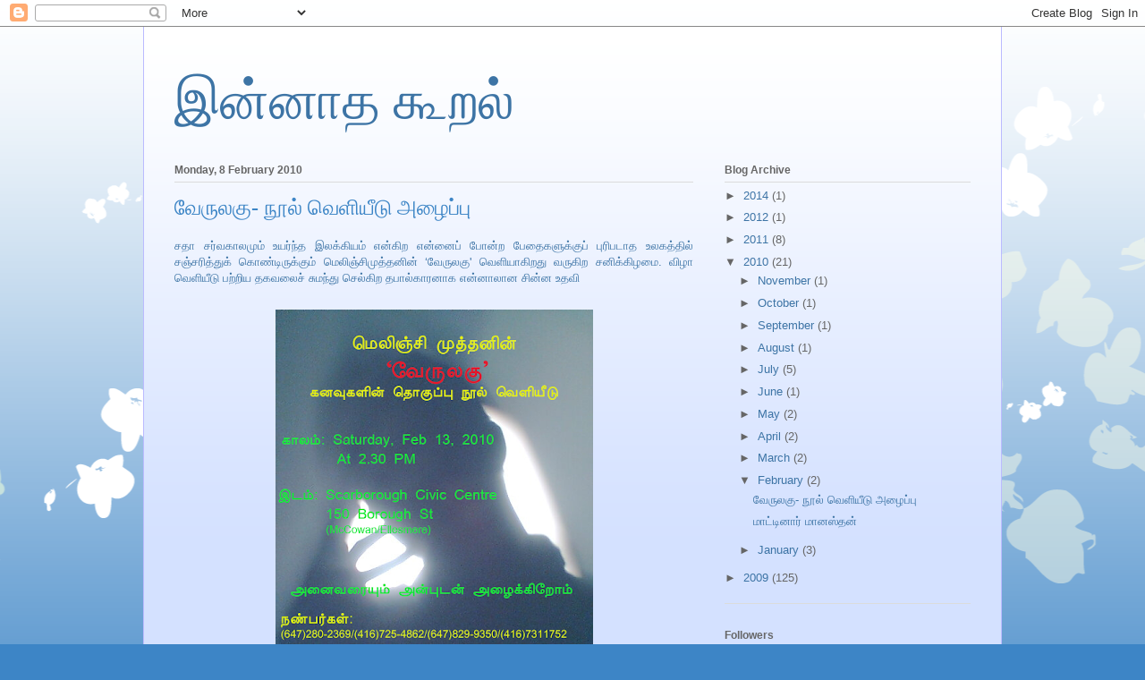

--- FILE ---
content_type: text/html; charset=UTF-8
request_url: https://kiruthikan.blogspot.com/2010/02/
body_size: 10525
content:
<!DOCTYPE html>
<html class='v2' dir='ltr' lang='en-GB'>
<head>
<link href='https://www.blogger.com/static/v1/widgets/335934321-css_bundle_v2.css' rel='stylesheet' type='text/css'/>
<meta content='width=1100' name='viewport'/>
<meta content='text/html; charset=UTF-8' http-equiv='Content-Type'/>
<meta content='blogger' name='generator'/>
<link href='https://kiruthikan.blogspot.com/favicon.ico' rel='icon' type='image/x-icon'/>
<link href='http://kiruthikan.blogspot.com/2010/02/' rel='canonical'/>
<link rel="alternate" type="application/atom+xml" title="இன&#3021;ன&#3006;த க&#3010;றல&#3021; - Atom" href="https://kiruthikan.blogspot.com/feeds/posts/default" />
<link rel="alternate" type="application/rss+xml" title="இன&#3021;ன&#3006;த க&#3010;றல&#3021; - RSS" href="https://kiruthikan.blogspot.com/feeds/posts/default?alt=rss" />
<link rel="service.post" type="application/atom+xml" title="இன&#3021;ன&#3006;த க&#3010;றல&#3021; - Atom" href="https://www.blogger.com/feeds/1850342951524439044/posts/default" />
<!--Can't find substitution for tag [blog.ieCssRetrofitLinks]-->
<meta content='http://kiruthikan.blogspot.com/2010/02/' property='og:url'/>
<meta content='இன்னாத கூறல்' property='og:title'/>
<meta content='' property='og:description'/>
<title>இன&#3021;ன&#3006;த க&#3010;றல&#3021;: February 2010</title>
<style id='page-skin-1' type='text/css'><!--
/*
-----------------------------------------------
Blogger Template Style
Name:     Ethereal
Designer: Jason Morrow
URL:      jasonmorrow.etsy.com
----------------------------------------------- */
/* Content
----------------------------------------------- */
body {
font: normal normal 13px Arial, Tahoma, Helvetica, FreeSans, sans-serif;
color: #666666;
background: #3d85c6 none repeat-x scroll top left;
}
html body .content-outer {
min-width: 0;
max-width: 100%;
width: 100%;
}
a:link {
text-decoration: none;
color: #3d74a5;
}
a:visited {
text-decoration: none;
color: #4d469c;
}
a:hover {
text-decoration: underline;
color: #3d74a5;
}
.main-inner {
padding-top: 15px;
}
.body-fauxcolumn-outer {
background: transparent url(//themes.googleusercontent.com/image?id=0BwVBOzw_-hbMMDZjM2Q4YjctMTY2OC00ZGU2LWJjZDYtODVjOGRiOThlMGQ3) repeat-x scroll top center;
}
.content-fauxcolumns .fauxcolumn-inner {
background: #d4e1ff url(//www.blogblog.com/1kt/ethereal/white-fade.png) repeat-x scroll top left;
border-left: 1px solid #bbbbff;
border-right: 1px solid #bbbbff;
}
/* Flexible Background
----------------------------------------------- */
.content-fauxcolumn-outer .fauxborder-left {
width: 100%;
padding-left: 0;
margin-left: -0;
background-color: transparent;
background-image: none;
background-repeat: no-repeat;
background-position: left top;
}
.content-fauxcolumn-outer .fauxborder-right {
margin-right: -0;
width: 0;
background-color: transparent;
background-image: none;
background-repeat: no-repeat;
background-position: right top;
}
/* Columns
----------------------------------------------- */
.content-inner {
padding: 0;
}
/* Header
----------------------------------------------- */
.header-inner {
padding: 27px 0 3px;
}
.header-inner .section {
margin: 0 35px;
}
.Header h1 {
font: normal normal 60px Times, 'Times New Roman', FreeSerif, serif;
color: #3d74a5;
}
.Header h1 a {
color: #3d74a5;
}
.Header .description {
font-size: 115%;
color: #666666;
}
.header-inner .Header .titlewrapper,
.header-inner .Header .descriptionwrapper {
padding-left: 0;
padding-right: 0;
margin-bottom: 0;
}
/* Tabs
----------------------------------------------- */
.tabs-outer {
position: relative;
background: transparent;
}
.tabs-cap-top, .tabs-cap-bottom {
position: absolute;
width: 100%;
}
.tabs-cap-bottom {
bottom: 0;
}
.tabs-inner {
padding: 0;
}
.tabs-inner .section {
margin: 0 35px;
}
*+html body .tabs-inner .widget li {
padding: 1px;
}
.PageList {
border-bottom: 1px solid #c2d8fa;
}
.tabs-inner .widget li.selected a,
.tabs-inner .widget li a:hover {
position: relative;
-moz-border-radius-topleft: 5px;
-moz-border-radius-topright: 5px;
-webkit-border-top-left-radius: 5px;
-webkit-border-top-right-radius: 5px;
-goog-ms-border-top-left-radius: 5px;
-goog-ms-border-top-right-radius: 5px;
border-top-left-radius: 5px;
border-top-right-radius: 5px;
background: #4eabff none ;
color: #ffffff;
}
.tabs-inner .widget li a {
display: inline-block;
margin: 0;
margin-right: 1px;
padding: .65em 1.5em;
font: normal normal 12px Arial, Tahoma, Helvetica, FreeSans, sans-serif;
color: #666666;
background-color: #c2d8fa;
-moz-border-radius-topleft: 5px;
-moz-border-radius-topright: 5px;
-webkit-border-top-left-radius: 5px;
-webkit-border-top-right-radius: 5px;
-goog-ms-border-top-left-radius: 5px;
-goog-ms-border-top-right-radius: 5px;
border-top-left-radius: 5px;
border-top-right-radius: 5px;
}
/* Headings
----------------------------------------------- */
h2 {
font: normal bold 12px Verdana, Geneva, sans-serif;
color: #666666;
}
/* Widgets
----------------------------------------------- */
.main-inner .column-left-inner {
padding: 0 0 0 20px;
}
.main-inner .column-left-inner .section {
margin-right: 0;
}
.main-inner .column-right-inner {
padding: 0 20px 0 0;
}
.main-inner .column-right-inner .section {
margin-left: 0;
}
.main-inner .section {
padding: 0;
}
.main-inner .widget {
padding: 0 0 15px;
margin: 20px 0;
border-bottom: 1px solid #dbdbdb;
}
.main-inner .widget h2 {
margin: 0;
padding: .6em 0 .5em;
}
.footer-inner .widget h2 {
padding: 0 0 .4em;
}
.main-inner .widget h2 + div, .footer-inner .widget h2 + div {
padding-top: 15px;
}
.main-inner .widget .widget-content {
margin: 0;
padding: 15px 0 0;
}
.main-inner .widget ul, .main-inner .widget #ArchiveList ul.flat {
margin: -15px -15px -15px;
padding: 0;
list-style: none;
}
.main-inner .sidebar .widget h2 {
border-bottom: 1px solid #dbdbdb;
}
.main-inner .widget #ArchiveList {
margin: -15px 0 0;
}
.main-inner .widget ul li, .main-inner .widget #ArchiveList ul.flat li {
padding: .5em 15px;
text-indent: 0;
}
.main-inner .widget #ArchiveList ul li {
padding-top: .25em;
padding-bottom: .25em;
}
.main-inner .widget ul li:first-child, .main-inner .widget #ArchiveList ul.flat li:first-child {
border-top: none;
}
.main-inner .widget ul li:last-child, .main-inner .widget #ArchiveList ul.flat li:last-child {
border-bottom: none;
}
.main-inner .widget .post-body ul {
padding: 0 2.5em;
margin: .5em 0;
list-style: disc;
}
.main-inner .widget .post-body ul li {
padding: 0.25em 0;
margin-bottom: .25em;
color: #666666;
border: none;
}
.footer-inner .widget ul {
padding: 0;
list-style: none;
}
.widget .zippy {
color: #666666;
}
/* Posts
----------------------------------------------- */
.main.section {
margin: 0 20px;
}
body .main-inner .Blog {
padding: 0;
background-color: transparent;
border: none;
}
.main-inner .widget h2.date-header {
border-bottom: 1px solid #dbdbdb;
}
.date-outer {
position: relative;
margin: 15px 0 20px;
}
.date-outer:first-child {
margin-top: 0;
}
.date-posts {
clear: both;
}
.post-outer, .inline-ad {
border-bottom: 1px solid #dbdbdb;
padding: 30px 0;
}
.post-outer {
padding-bottom: 10px;
}
.post-outer:first-child {
padding-top: 0;
border-top: none;
}
.post-outer:last-child, .inline-ad:last-child {
border-bottom: none;
}
.post-body img {
padding: 8px;
}
h3.post-title, h4 {
font: normal normal 24px Times, Times New Roman, serif;
color: #3d85c6;
}
h3.post-title a {
font: normal normal 24px Times, Times New Roman, serif;
color: #3d85c6;
text-decoration: none;
}
h3.post-title a:hover {
color: #3d74a5;
text-decoration: underline;
}
.post-header {
margin: 0 0 1.5em;
}
.post-body {
line-height: 1.4;
}
.post-footer {
margin: 1.5em 0 0;
}
#blog-pager {
padding: 15px;
}
.blog-feeds, .post-feeds {
margin: 1em 0;
text-align: center;
}
.post-outer .comments {
margin-top: 2em;
}
/* Comments
----------------------------------------------- */
.comments .comments-content .icon.blog-author {
background-repeat: no-repeat;
background-image: url([data-uri]);
}
.comments .comments-content .loadmore a {
background: #d4e1ff url(//www.blogblog.com/1kt/ethereal/white-fade.png) repeat-x scroll top left;
}
.comments .comments-content .loadmore a {
border-top: 1px solid #dbdbdb;
border-bottom: 1px solid #dbdbdb;
}
.comments .comment-thread.inline-thread {
background: #d4e1ff url(//www.blogblog.com/1kt/ethereal/white-fade.png) repeat-x scroll top left;
}
.comments .continue {
border-top: 2px solid #dbdbdb;
}
/* Footer
----------------------------------------------- */
.footer-inner {
padding: 30px 0;
overflow: hidden;
}
/* Mobile
----------------------------------------------- */
body.mobile  {
background-size: auto
}
.mobile .body-fauxcolumn-outer {
background: ;
}
.mobile .content-fauxcolumns .fauxcolumn-inner {
opacity: 0.75;
}
.mobile .content-fauxcolumn-outer .fauxborder-right {
margin-right: 0;
}
.mobile-link-button {
background-color: #4eabff;
}
.mobile-link-button a:link, .mobile-link-button a:visited {
color: #ffffff;
}
.mobile-index-contents {
color: #444444;
}
.mobile .body-fauxcolumn-outer {
background-size: 100% auto;
}
.mobile .mobile-date-outer {
border-bottom: transparent;
}
.mobile .PageList {
border-bottom: none;
}
.mobile .tabs-inner .section {
margin: 0;
}
.mobile .tabs-inner .PageList .widget-content {
background: #4eabff none;
color: #ffffff;
}
.mobile .tabs-inner .PageList .widget-content .pagelist-arrow {
border-left: 1px solid #ffffff;
}
.mobile .footer-inner {
overflow: visible;
}
body.mobile .AdSense {
margin: 0 -10px;
}

--></style>
<style id='template-skin-1' type='text/css'><!--
body {
min-width: 960px;
}
.content-outer, .content-fauxcolumn-outer, .region-inner {
min-width: 960px;
max-width: 960px;
_width: 960px;
}
.main-inner .columns {
padding-left: 0;
padding-right: 310px;
}
.main-inner .fauxcolumn-center-outer {
left: 0;
right: 310px;
/* IE6 does not respect left and right together */
_width: expression(this.parentNode.offsetWidth -
parseInt("0") -
parseInt("310px") + 'px');
}
.main-inner .fauxcolumn-left-outer {
width: 0;
}
.main-inner .fauxcolumn-right-outer {
width: 310px;
}
.main-inner .column-left-outer {
width: 0;
right: 100%;
margin-left: -0;
}
.main-inner .column-right-outer {
width: 310px;
margin-right: -310px;
}
#layout {
min-width: 0;
}
#layout .content-outer {
min-width: 0;
width: 800px;
}
#layout .region-inner {
min-width: 0;
width: auto;
}
body#layout div.add_widget {
padding: 8px;
}
body#layout div.add_widget a {
margin-left: 32px;
}
--></style>
<link href='https://www.blogger.com/dyn-css/authorization.css?targetBlogID=1850342951524439044&amp;zx=a168d6b8-019c-4174-832b-e8c519464c53' media='none' onload='if(media!=&#39;all&#39;)media=&#39;all&#39;' rel='stylesheet'/><noscript><link href='https://www.blogger.com/dyn-css/authorization.css?targetBlogID=1850342951524439044&amp;zx=a168d6b8-019c-4174-832b-e8c519464c53' rel='stylesheet'/></noscript>
<meta name='google-adsense-platform-account' content='ca-host-pub-1556223355139109'/>
<meta name='google-adsense-platform-domain' content='blogspot.com'/>

</head>
<body class='loading variant-blossoms1Blue'>
<div class='navbar section' id='navbar' name='Navbar'><div class='widget Navbar' data-version='1' id='Navbar1'><script type="text/javascript">
    function setAttributeOnload(object, attribute, val) {
      if(window.addEventListener) {
        window.addEventListener('load',
          function(){ object[attribute] = val; }, false);
      } else {
        window.attachEvent('onload', function(){ object[attribute] = val; });
      }
    }
  </script>
<div id="navbar-iframe-container"></div>
<script type="text/javascript" src="https://apis.google.com/js/platform.js"></script>
<script type="text/javascript">
      gapi.load("gapi.iframes:gapi.iframes.style.bubble", function() {
        if (gapi.iframes && gapi.iframes.getContext) {
          gapi.iframes.getContext().openChild({
              url: 'https://www.blogger.com/navbar/1850342951524439044?origin\x3dhttps://kiruthikan.blogspot.com',
              where: document.getElementById("navbar-iframe-container"),
              id: "navbar-iframe"
          });
        }
      });
    </script><script type="text/javascript">
(function() {
var script = document.createElement('script');
script.type = 'text/javascript';
script.src = '//pagead2.googlesyndication.com/pagead/js/google_top_exp.js';
var head = document.getElementsByTagName('head')[0];
if (head) {
head.appendChild(script);
}})();
</script>
</div></div>
<div class='body-fauxcolumns'>
<div class='fauxcolumn-outer body-fauxcolumn-outer'>
<div class='cap-top'>
<div class='cap-left'></div>
<div class='cap-right'></div>
</div>
<div class='fauxborder-left'>
<div class='fauxborder-right'></div>
<div class='fauxcolumn-inner'>
</div>
</div>
<div class='cap-bottom'>
<div class='cap-left'></div>
<div class='cap-right'></div>
</div>
</div>
</div>
<div class='content'>
<div class='content-fauxcolumns'>
<div class='fauxcolumn-outer content-fauxcolumn-outer'>
<div class='cap-top'>
<div class='cap-left'></div>
<div class='cap-right'></div>
</div>
<div class='fauxborder-left'>
<div class='fauxborder-right'></div>
<div class='fauxcolumn-inner'>
</div>
</div>
<div class='cap-bottom'>
<div class='cap-left'></div>
<div class='cap-right'></div>
</div>
</div>
</div>
<div class='content-outer'>
<div class='content-cap-top cap-top'>
<div class='cap-left'></div>
<div class='cap-right'></div>
</div>
<div class='fauxborder-left content-fauxborder-left'>
<div class='fauxborder-right content-fauxborder-right'></div>
<div class='content-inner'>
<header>
<div class='header-outer'>
<div class='header-cap-top cap-top'>
<div class='cap-left'></div>
<div class='cap-right'></div>
</div>
<div class='fauxborder-left header-fauxborder-left'>
<div class='fauxborder-right header-fauxborder-right'></div>
<div class='region-inner header-inner'>
<div class='header section' id='header' name='Header'><div class='widget Header' data-version='1' id='Header1'>
<div id='header-inner'>
<div class='titlewrapper'>
<h1 class='title'>
<a href='https://kiruthikan.blogspot.com/'>
இன&#3021;ன&#3006;த க&#3010;றல&#3021;
</a>
</h1>
</div>
<div class='descriptionwrapper'>
<p class='description'><span>
</span></p>
</div>
</div>
</div></div>
</div>
</div>
<div class='header-cap-bottom cap-bottom'>
<div class='cap-left'></div>
<div class='cap-right'></div>
</div>
</div>
</header>
<div class='tabs-outer'>
<div class='tabs-cap-top cap-top'>
<div class='cap-left'></div>
<div class='cap-right'></div>
</div>
<div class='fauxborder-left tabs-fauxborder-left'>
<div class='fauxborder-right tabs-fauxborder-right'></div>
<div class='region-inner tabs-inner'>
<div class='tabs no-items section' id='crosscol' name='Cross-column'></div>
<div class='tabs no-items section' id='crosscol-overflow' name='Cross-Column 2'></div>
</div>
</div>
<div class='tabs-cap-bottom cap-bottom'>
<div class='cap-left'></div>
<div class='cap-right'></div>
</div>
</div>
<div class='main-outer'>
<div class='main-cap-top cap-top'>
<div class='cap-left'></div>
<div class='cap-right'></div>
</div>
<div class='fauxborder-left main-fauxborder-left'>
<div class='fauxborder-right main-fauxborder-right'></div>
<div class='region-inner main-inner'>
<div class='columns fauxcolumns'>
<div class='fauxcolumn-outer fauxcolumn-center-outer'>
<div class='cap-top'>
<div class='cap-left'></div>
<div class='cap-right'></div>
</div>
<div class='fauxborder-left'>
<div class='fauxborder-right'></div>
<div class='fauxcolumn-inner'>
</div>
</div>
<div class='cap-bottom'>
<div class='cap-left'></div>
<div class='cap-right'></div>
</div>
</div>
<div class='fauxcolumn-outer fauxcolumn-left-outer'>
<div class='cap-top'>
<div class='cap-left'></div>
<div class='cap-right'></div>
</div>
<div class='fauxborder-left'>
<div class='fauxborder-right'></div>
<div class='fauxcolumn-inner'>
</div>
</div>
<div class='cap-bottom'>
<div class='cap-left'></div>
<div class='cap-right'></div>
</div>
</div>
<div class='fauxcolumn-outer fauxcolumn-right-outer'>
<div class='cap-top'>
<div class='cap-left'></div>
<div class='cap-right'></div>
</div>
<div class='fauxborder-left'>
<div class='fauxborder-right'></div>
<div class='fauxcolumn-inner'>
</div>
</div>
<div class='cap-bottom'>
<div class='cap-left'></div>
<div class='cap-right'></div>
</div>
</div>
<!-- corrects IE6 width calculation -->
<div class='columns-inner'>
<div class='column-center-outer'>
<div class='column-center-inner'>
<div class='main section' id='main' name='Main'><div class='widget Blog' data-version='1' id='Blog1'>
<div class='blog-posts hfeed'>

          <div class="date-outer">
        
<h2 class='date-header'><span>Monday, 8 February 2010</span></h2>

          <div class="date-posts">
        
<div class='post-outer'>
<div class='post hentry uncustomized-post-template' itemprop='blogPost' itemscope='itemscope' itemtype='http://schema.org/BlogPosting'>
<meta content='https://blogger.googleusercontent.com/img/b/R29vZ2xl/AVvXsEhhFru9FQjjiwxsQU-gqej4JXxwwQmGHDIZybmAX06QXoEFtr4XlgNRWiT_1HnJcJk-6h5xGqnDvy3Fpsrxht3KK0SVu0ZpdLnLSXoBpiD9Z3V5KWewtLaG-GvRXy2waPW_ZaVMH6PK-O4/s400/melinichi&#39;sbookpng.png' itemprop='image_url'/>
<meta content='1850342951524439044' itemprop='blogId'/>
<meta content='8022797989015179107' itemprop='postId'/>
<a name='8022797989015179107'></a>
<h3 class='post-title entry-title' itemprop='name'>
<a href='https://kiruthikan.blogspot.com/2010/02/blog-post_08.html'>வ&#3015;ர&#3009;லக&#3009;- ந&#3010;ல&#3021; வ&#3014;ள&#3007;ய&#3008;ட&#3009; அழ&#3016;ப&#3021;ப&#3009;</a>
</h3>
<div class='post-header'>
<div class='post-header-line-1'></div>
</div>
<div class='post-body entry-content' id='post-body-8022797989015179107' itemprop='description articleBody'>
<div style="text-align: justify;"><a href="https://blogger.googleusercontent.com/img/b/R29vZ2xl/AVvXsEho1T8uCoXPs1-Jp7Nl9shzwyq7ld-j_D2GVPXchZSmhoAZz2vOJOOx9nwznRuAGFXVFP0X0S4GW0pS2kdOOHohOJ7YsGzM_J9QEKulQqgolXPXkzghgKXMase0O6R8HE_KmpGdZcbcTWA/s1600-h/melinichi&#39;sbookpng.png" onblur="try {parent.deselectBloggerImageGracefully();} catch(e) {}">சத&#3006; சர&#3021;வக&#3006;லம&#3009;ம&#3021; உயர&#3021;ந&#3021;த இலக&#3021;க&#3007;யம&#3021; என&#3021;க&#3007;ற என&#3021;ன&#3016;ப&#3021; ப&#3019;ன&#3021;ற ப&#3015;த&#3016;கள&#3009;க&#3021;க&#3009;ப&#3021; ப&#3009;ர&#3007;பட&#3006;த உலகத&#3021;த&#3007;ல&#3021; சஞ&#3021;சர&#3007;த&#3021;த&#3009;க&#3021; க&#3018;ண&#3021;ட&#3007;ர&#3009;க&#3021;க&#3009;ம&#3021; ம&#3014;ல&#3007;ஞ&#3021;ச&#3007;ம&#3009;த&#3021;தன&#3007;ன&#3021; &#8216;வ&#3015;ர&#3009;லக&#3009;' வ&#3014;ள&#3007;ய&#3006;க&#3007;றத&#3009; வர&#3009;க&#3007;ற சன&#3007;க&#3021;க&#3007;ழம&#3016;. வ&#3007;ழ&#3006; வ&#3014;ள&#3007;ய&#3008;ட&#3009; பற&#3021;ற&#3007;ய தகவல&#3016;ச&#3021; ச&#3009;மந&#3021;த&#3009; ச&#3014;ல&#3021;க&#3007;ற தப&#3006;ல&#3021;க&#3006;ரன&#3006;க என&#3021;ன&#3006;ல&#3006;ன ச&#3007;ன&#3021;ன உதவ&#3007;</a><br /></div><br /><a href="https://blogger.googleusercontent.com/img/b/R29vZ2xl/AVvXsEhhFru9FQjjiwxsQU-gqej4JXxwwQmGHDIZybmAX06QXoEFtr4XlgNRWiT_1HnJcJk-6h5xGqnDvy3Fpsrxht3KK0SVu0ZpdLnLSXoBpiD9Z3V5KWewtLaG-GvRXy2waPW_ZaVMH6PK-O4/s1600-h/melinichi&#39;sbookpng.png" onblur="try {parent.deselectBloggerImageGracefully();} catch(e) {}"><img alt="" border="0" id="BLOGGER_PHOTO_ID_5436025116661519058" src="https://blogger.googleusercontent.com/img/b/R29vZ2xl/AVvXsEhhFru9FQjjiwxsQU-gqej4JXxwwQmGHDIZybmAX06QXoEFtr4XlgNRWiT_1HnJcJk-6h5xGqnDvy3Fpsrxht3KK0SVu0ZpdLnLSXoBpiD9Z3V5KWewtLaG-GvRXy2waPW_ZaVMH6PK-O4/s400/melinichi&#39;sbookpng.png" style="margin: 0px auto 10px; display: block; text-align: center; cursor: pointer; width: 355px; height: 400px;" /></a><br /><a href="https://blogger.googleusercontent.com/img/b/R29vZ2xl/AVvXsEho1T8uCoXPs1-Jp7Nl9shzwyq7ld-j_D2GVPXchZSmhoAZz2vOJOOx9nwznRuAGFXVFP0X0S4GW0pS2kdOOHohOJ7YsGzM_J9QEKulQqgolXPXkzghgKXMase0O6R8HE_KmpGdZcbcTWA/s1600-h/melinichi&#39;sbookpng.png" onblur="try {parent.deselectBloggerImageGracefully();} catch(e) {}"> </a>
<div style='clear: both;'></div>
</div>
<div class='post-footer'>
<div class='post-footer-line post-footer-line-1'>
<span class='post-author vcard'>
இட&#3009;க&#3016;ய&#3007;ட&#3021;டத&#3009;
<span class='fn' itemprop='author' itemscope='itemscope' itemtype='http://schema.org/Person'>
<meta content='https://www.blogger.com/profile/07797121627871277172' itemprop='url'/>
<a class='g-profile' href='https://www.blogger.com/profile/07797121627871277172' rel='author' title='author profile'>
<span itemprop='name'>Unknown</span>
</a>
</span>
</span>
<span class='post-timestamp'>
ந&#3015;ரம&#3021;
<meta content='http://kiruthikan.blogspot.com/2010/02/blog-post_08.html' itemprop='url'/>
<a class='timestamp-link' href='https://kiruthikan.blogspot.com/2010/02/blog-post_08.html' rel='bookmark' title='permanent link'><abbr class='published' itemprop='datePublished' title='2010-02-08T18:48:00-05:00'>6:48:00 pm</abbr></a>
</span>
<span class='post-comment-link'>
<a class='comment-link' href='https://www.blogger.com/comment/fullpage/post/1850342951524439044/8022797989015179107' onclick=''>
3 comments:
  </a>
</span>
<span class='post-icons'>
<span class='item-action'>
<a href='https://www.blogger.com/email-post/1850342951524439044/8022797989015179107' title='Email Post'>
<img alt='' class='icon-action' height='13' src='https://resources.blogblog.com/img/icon18_email.gif' width='18'/>
</a>
</span>
<span class='item-control blog-admin pid-1557504483'>
<a href='https://www.blogger.com/post-edit.g?blogID=1850342951524439044&postID=8022797989015179107&from=pencil' title='Edit Post'>
<img alt='' class='icon-action' height='18' src='https://resources.blogblog.com/img/icon18_edit_allbkg.gif' width='18'/>
</a>
</span>
</span>
<div class='post-share-buttons goog-inline-block'>
</div>
</div>
<div class='post-footer-line post-footer-line-2'>
<span class='post-labels'>
ச&#3009;ட&#3021;ட&#3007;கள&#3021;
<a href='https://kiruthikan.blogspot.com/search/label/%E0%AE%A8%E0%AF%82%E0%AE%B2%E0%AF%8D' rel='tag'>ந&#3010;ல&#3021;</a>
</span>
</div>
<div class='post-footer-line post-footer-line-3'>
<span class='post-location'>
</span>
</div>
</div>
</div>
</div>

          </div></div>
        

          <div class="date-outer">
        
<h2 class='date-header'><span>Friday, 5 February 2010</span></h2>

          <div class="date-posts">
        
<div class='post-outer'>
<div class='post hentry uncustomized-post-template' itemprop='blogPost' itemscope='itemscope' itemtype='http://schema.org/BlogPosting'>
<meta content='1850342951524439044' itemprop='blogId'/>
<meta content='1795113925950582882' itemprop='postId'/>
<a name='1795113925950582882'></a>
<h3 class='post-title entry-title' itemprop='name'>
<a href='https://kiruthikan.blogspot.com/2010/02/blog-post.html'>ம&#3006;ட&#3021;ட&#3007;ன&#3006;ர&#3021; ம&#3006;னஸ&#3021;தன&#3021;</a>
</h3>
<div class='post-header'>
<div class='post-header-line-1'></div>
</div>
<div class='post-body entry-content' id='post-body-1795113925950582882' itemprop='description articleBody'>
ந&#3015;ற&#3021;ற&#3016;க&#3021;க&#3009; உங&#3021;கள&#3021; ந&#3006;ட&#3021;ட&#3009;ச&#3021; ச&#3009;தந&#3021;த&#3007;ர த&#3007;னம&#3006;ம&#3015;?<br /><br />ஆம&#3006;ம&#3021; வ&#3007;ஜய&#3021;. அப&#3021;பட&#3007;த&#3021;த&#3006;ன&#3021; ச&#3018;ல&#3021;வ&#3006;ர&#3021;கள&#3021;. ந&#3006;ங&#3021;கள&#3021; பள&#3021;ள&#3007;க&#3021;க&#3010;டத&#3021;த&#3007;ல&#3021; பட&#3007;க&#3021;க&#3009;ம&#3021; ப&#3019;த&#3009; க&#3018;ட&#3007;ய&#3014;ல&#3021;ல&#3006;ம&#3021; ஏத&#3021;த&#3007; (ச&#3007;ங&#3021;கக&#3021;க&#3018;ட&#3007;த&#3006;ன&#3021;) 'நம&#3019; நம&#3019;' எல&#3021;ல&#3006;ம&#3021; ப&#3006;ட&#3007;க&#3021; க&#3018;ண&#3021;ட&#3006;ட வ&#3016;க&#3021;கப&#3021;பட&#3021;ட&#3007;ர&#3009;க&#3021;க&#3007;ற&#3019;ம&#3021;.<br /><br />க&#3018;ண&#3021;ட&#3006;ட&#3006; வ&#3016;க&#3021;கப&#3021;பட&#3021;ட&#3008;ர&#3021;கள&#3006;? உங&#3021;கள&#3021; ந&#3006;ட&#3021;ட&#3009;ச&#3021; ச&#3009;தந&#3021;த&#3007;ர த&#3007;னத&#3021;த&#3016; ந&#3008;ங&#3021;கள&#3006;கவ&#3015; க&#3018;ண&#3021;ட&#3006;ட வ&#3015;ண&#3021;ட&#3006;ம&#3006;?<br /><br />என&#3021;ன ந&#3008;ங&#3021;கள&#3021; ஒன&#3021;ற&#3009;ம&#3021; த&#3014;ர&#3007;ய&#3006;த ம&#3006;த&#3007;ர&#3007;க&#3021; க&#3015;ட&#3021;க&#3007;ற&#3008;ர&#3021;கள&#3021;. எங&#3021;கள&#3021; ந&#3006;ட&#3021;ட&#3007;ன&#3021; வரல&#3006;ற&#3009; த&#3014;ர&#3007;ய&#3009;ம&#3021;த&#3006;ன&#3015; உங&#3021;கள&#3009;க&#3021;க&#3009;. எதற&#3021;க&#3009; இந&#3021;த நமட&#3021;ட&#3009;ச&#3021; ச&#3007;ர&#3007;ப&#3021;ப&#3009;?<br /><br />ஹ&#3006;..ஹ&#3006;. எனக&#3021;க&#3009; நன&#3021;ற&#3006;கத&#3021; த&#3014;ர&#3007;ய&#3009;ம&#3021;. ச&#3009;ம&#3021;ம&#3006; க&#3015;ட&#3021;ட&#3015;ன&#3021;. இந&#3021;த ஆங&#3021;க&#3007;ல&#3015;யர&#3021;கள&#3021; மட&#3021;ட&#3009;ம&#3021; இல&#3021;ல&#3016; என&#3021;ற&#3006;ல&#3021; உங&#3021;கள&#3021; ந&#3006;ட&#3009;ம&#3021; த&#3009;ண&#3016;க&#3021; கண&#3021;டத&#3021;த&#3009;டன&#3021; இண&#3016;ந&#3021;த&#3009; எங&#3021;கள&#3021; ஆட&#3021;ச&#3007;ய&#3007;ல&#3021; இர&#3009;ந&#3021;த&#3007;ர&#3009;க&#3021;க&#3009;ம&#3021;. உங&#3021;கள&#3009;க&#3021;க&#3009;ர&#3007;ய உர&#3007;ம&#3016;கள&#3016;த&#3021; தந&#3021;த&#3009; நல&#3021;ல வ&#3006;ழ&#3021;வ&#3009; வ&#3006;ழ வழ&#3007; ச&#3014;ய&#3021;த&#3007;ர&#3009;ப&#3021;ப&#3019;ம&#3021;. இப&#3021;ப&#3019;த&#3009; ந&#3008; ஏன&#3021; ச&#3007;ர&#3007;க&#3021;க&#3007;ற&#3006;ய&#3021;?<br /><br />ச&#3009;ம&#3021;ம&#3006;த&#3006;ன&#3021;. ஆங&#3021;க&#3007;ல&#3015;யர&#3021;கள&#3006; எங&#3021;கள&#3016;த&#3021; த&#3009;ண&#3016;க&#3021;கண&#3021;டத&#3021;த&#3007;ல&#3021; இர&#3009;ந&#3021;த&#3009; ப&#3007;ர&#3007;த&#3021;த&#3006;ர&#3021;கள&#3021;?<br /><br />ஆம&#3021;. அவர&#3021;கள&#3021;த&#3006;ன&#3021;. அவர&#3021;கள&#3021;த&#3006;ன&#3021; இந&#3021;த &#8216;ஸ&#3021;த&#3006;ன&#3021;'கள&#3016;ய&#3009;ம&#3021; உர&#3009;வ&#3006;க&#3021;க&#3007;ன&#3006;ர&#3021;கள&#3021;. க&#3006;ந&#3021;த&#3006;ர&#3007; ப&#3007;றந&#3021;த க&#3006;ந&#3021;த&#3006;ர த&#3015;சம&#3021; கந&#3021;தக&#3006;ர&#3021; என&#3021;ற&#3009; ம&#3009;ச&#3009;ல&#3007;ம&#3021;கள&#3007;ன&#3021; த&#3015;சம&#3006;க&#3007; இர&#3009;க&#3021;க&#3007;றத&#3009;. சக&#3009;ன&#3007; ப&#3007;றந&#3021;த த&#3015;சம&#3021; அத&#3009;. அதன&#3006;ல&#3021;த&#3006;ன&#3021; அங&#3021;க&#3015; இன&#3021;ற&#3016;க&#3021;க&#3009;ம&#3021; அம&#3016;த&#3007; ந&#3007;லவவ&#3007;ல&#3021;ல&#3016;. ப&#3007;ர&#3007;த&#3021;த&#3006;ன&#3007;யர&#3021;கள&#3021; ப&#3007;ர&#3007;த&#3021;த&#3006;ண&#3021;ட&#3007;ர&#3006;வ&#3007;ட&#3021;ட&#3006;ல&#3021; இன&#3021;ற&#3016;க&#3021;க&#3009; எங&#3021;கள&#3021; த&#3015;சம&#3021;த&#3006;ன&#3021; உலக&#3007;ல&#3015; ப&#3014;ர&#3007;ய த&#3015;சம&#3006;க இர&#3009;ந&#3021;த&#3007;ர&#3009;க&#3021;க&#3009;ம&#3021;. ம&#3009;ச&#3009;ல&#3007;ம&#3021;கள&#3016; ஓட வ&#3016;த&#3021;த&#3007;ர&#3009;க&#3021;கல&#3006;ம&#3021;. ஆங&#3021;க&#3007;ல&#3015;யர&#3021;கள&#3021; க&#3014;ட&#3009;த&#3021;த&#3009;வ&#3007;ட&#3021;ட&#3006;ர&#3021;கள&#3021;.<br /><br />இப&#3021;ப&#3019;த&#3009; அத&#3009; ப&#3007;ரச&#3021;சன&#3016;ய&#3007;ல&#3021;ல&#3016; நண&#3021;பர&#3015;. ஆங&#3021;க&#3007;ல&#3015;யர&#3021;கள&#3006; உங&#3021;கள&#3021; த&#3015;சத&#3021;த&#3007;ல&#3021; இர&#3009;ந&#3021;த&#3009; ம&#3006;ங&#3021;க&#3006;ய&#3021; வட&#3007;வத&#3021; த&#3008;வ&#3006;ன எங&#3021;கள&#3021; த&#3015;சத&#3021;த&#3016;ப&#3021; ப&#3007;ர&#3007;த&#3021;த&#3006;ர&#3021;கள&#3021;?<br /><br />ஆம&#3021;. அத&#3007;ல&#3014;ன&#3021;ன சந&#3021;த&#3015;கம&#3021;?<br /><br />அப&#3021;பட&#3007;ய&#3006;ன&#3006;ல&#3021; இர&#3006;ம&#3006;யணம&#3021; பச&#3021;ச&#3016;ப&#3021; ப&#3009;ள&#3009;க&#3009;த&#3006;ன&#3015;?<br /><br />ங&#3015;.....
<div style='clear: both;'></div>
</div>
<div class='post-footer'>
<div class='post-footer-line post-footer-line-1'>
<span class='post-author vcard'>
இட&#3009;க&#3016;ய&#3007;ட&#3021;டத&#3009;
<span class='fn' itemprop='author' itemscope='itemscope' itemtype='http://schema.org/Person'>
<meta content='https://www.blogger.com/profile/07797121627871277172' itemprop='url'/>
<a class='g-profile' href='https://www.blogger.com/profile/07797121627871277172' rel='author' title='author profile'>
<span itemprop='name'>Unknown</span>
</a>
</span>
</span>
<span class='post-timestamp'>
ந&#3015;ரம&#3021;
<meta content='http://kiruthikan.blogspot.com/2010/02/blog-post.html' itemprop='url'/>
<a class='timestamp-link' href='https://kiruthikan.blogspot.com/2010/02/blog-post.html' rel='bookmark' title='permanent link'><abbr class='published' itemprop='datePublished' title='2010-02-05T18:33:00-05:00'>6:33:00 pm</abbr></a>
</span>
<span class='post-comment-link'>
<a class='comment-link' href='https://www.blogger.com/comment/fullpage/post/1850342951524439044/1795113925950582882' onclick=''>
12 comments:
  </a>
</span>
<span class='post-icons'>
<span class='item-action'>
<a href='https://www.blogger.com/email-post/1850342951524439044/1795113925950582882' title='Email Post'>
<img alt='' class='icon-action' height='13' src='https://resources.blogblog.com/img/icon18_email.gif' width='18'/>
</a>
</span>
<span class='item-control blog-admin pid-1557504483'>
<a href='https://www.blogger.com/post-edit.g?blogID=1850342951524439044&postID=1795113925950582882&from=pencil' title='Edit Post'>
<img alt='' class='icon-action' height='18' src='https://resources.blogblog.com/img/icon18_edit_allbkg.gif' width='18'/>
</a>
</span>
</span>
<div class='post-share-buttons goog-inline-block'>
</div>
</div>
<div class='post-footer-line post-footer-line-2'>
<span class='post-labels'>
ச&#3009;ட&#3021;ட&#3007;கள&#3021;
<a href='https://kiruthikan.blogspot.com/search/label/%E0%AE%87%E0%AE%A4%E0%AE%BF%E0%AE%95%E0%AE%BE%E0%AE%9A%E0%AE%AE%E0%AF%8D' rel='tag'>இத&#3007;க&#3006;சம&#3021;</a>,
<a href='https://kiruthikan.blogspot.com/search/label/%E0%AE%9A%E0%AE%AE%E0%AE%AF%E0%AE%AE%E0%AF%8D' rel='tag'>சமயம&#3021;</a>,
<a href='https://kiruthikan.blogspot.com/search/label/%E0%AE%9A%E0%AE%AE%E0%AF%82%E0%AE%95%E0%AE%AE%E0%AF%8D' rel='tag'>சம&#3010;கம&#3021;</a>,
<a href='https://kiruthikan.blogspot.com/search/label/%E0%AE%AA%E0%AE%BE%E0%AE%B0%E0%AF%8D%E0%AE%AA%E0%AF%8D%E0%AE%AA%E0%AE%A9%E0%AE%BF%E0%AE%AF%E0%AE%AE%E0%AF%8D' rel='tag'>ப&#3006;ர&#3021;ப&#3021;பன&#3007;யம&#3021;</a>,
<a href='https://kiruthikan.blogspot.com/search/label/%E0%AE%AA%E0%AF%8A%E0%AE%AF%E0%AF%8D%E0%AE%AE%E0%AF%88' rel='tag'>ப&#3018;ய&#3021;ம&#3016;</a>
</span>
</div>
<div class='post-footer-line post-footer-line-3'>
<span class='post-location'>
</span>
</div>
</div>
</div>
</div>

        </div></div>
      
</div>
<div class='blog-pager' id='blog-pager'>
<span id='blog-pager-newer-link'>
<a class='blog-pager-newer-link' href='https://kiruthikan.blogspot.com/search?updated-max=2010-03-24T19:30:00-04:00&amp;max-results=1&amp;reverse-paginate=true' id='Blog1_blog-pager-newer-link' title='Newer Posts'>Newer Posts</a>
</span>
<span id='blog-pager-older-link'>
<a class='blog-pager-older-link' href='https://kiruthikan.blogspot.com/search?updated-max=2010-02-05T18:33:00-05:00&amp;max-results=1' id='Blog1_blog-pager-older-link' title='Older Posts'>Older Posts</a>
</span>
<a class='home-link' href='https://kiruthikan.blogspot.com/'>Home</a>
</div>
<div class='clear'></div>
<div class='blog-feeds'>
<div class='feed-links'>
Subscribe to:
<a class='feed-link' href='https://kiruthikan.blogspot.com/feeds/posts/default' target='_blank' type='application/atom+xml'>Comments (Atom)</a>
</div>
</div>
</div></div>
</div>
</div>
<div class='column-left-outer'>
<div class='column-left-inner'>
<aside>
</aside>
</div>
</div>
<div class='column-right-outer'>
<div class='column-right-inner'>
<aside>
<div class='sidebar section' id='sidebar-right-1'><div class='widget BlogArchive' data-version='1' id='BlogArchive1'>
<h2>Blog Archive</h2>
<div class='widget-content'>
<div id='ArchiveList'>
<div id='BlogArchive1_ArchiveList'>
<ul class='hierarchy'>
<li class='archivedate collapsed'>
<a class='toggle' href='javascript:void(0)'>
<span class='zippy'>

        &#9658;&#160;
      
</span>
</a>
<a class='post-count-link' href='https://kiruthikan.blogspot.com/2014/'>
2014
</a>
<span class='post-count' dir='ltr'>(1)</span>
<ul class='hierarchy'>
<li class='archivedate collapsed'>
<a class='toggle' href='javascript:void(0)'>
<span class='zippy'>

        &#9658;&#160;
      
</span>
</a>
<a class='post-count-link' href='https://kiruthikan.blogspot.com/2014/01/'>
January
</a>
<span class='post-count' dir='ltr'>(1)</span>
</li>
</ul>
</li>
</ul>
<ul class='hierarchy'>
<li class='archivedate collapsed'>
<a class='toggle' href='javascript:void(0)'>
<span class='zippy'>

        &#9658;&#160;
      
</span>
</a>
<a class='post-count-link' href='https://kiruthikan.blogspot.com/2012/'>
2012
</a>
<span class='post-count' dir='ltr'>(1)</span>
<ul class='hierarchy'>
<li class='archivedate collapsed'>
<a class='toggle' href='javascript:void(0)'>
<span class='zippy'>

        &#9658;&#160;
      
</span>
</a>
<a class='post-count-link' href='https://kiruthikan.blogspot.com/2012/12/'>
December
</a>
<span class='post-count' dir='ltr'>(1)</span>
</li>
</ul>
</li>
</ul>
<ul class='hierarchy'>
<li class='archivedate collapsed'>
<a class='toggle' href='javascript:void(0)'>
<span class='zippy'>

        &#9658;&#160;
      
</span>
</a>
<a class='post-count-link' href='https://kiruthikan.blogspot.com/2011/'>
2011
</a>
<span class='post-count' dir='ltr'>(8)</span>
<ul class='hierarchy'>
<li class='archivedate collapsed'>
<a class='toggle' href='javascript:void(0)'>
<span class='zippy'>

        &#9658;&#160;
      
</span>
</a>
<a class='post-count-link' href='https://kiruthikan.blogspot.com/2011/11/'>
November
</a>
<span class='post-count' dir='ltr'>(2)</span>
</li>
</ul>
<ul class='hierarchy'>
<li class='archivedate collapsed'>
<a class='toggle' href='javascript:void(0)'>
<span class='zippy'>

        &#9658;&#160;
      
</span>
</a>
<a class='post-count-link' href='https://kiruthikan.blogspot.com/2011/10/'>
October
</a>
<span class='post-count' dir='ltr'>(2)</span>
</li>
</ul>
<ul class='hierarchy'>
<li class='archivedate collapsed'>
<a class='toggle' href='javascript:void(0)'>
<span class='zippy'>

        &#9658;&#160;
      
</span>
</a>
<a class='post-count-link' href='https://kiruthikan.blogspot.com/2011/01/'>
January
</a>
<span class='post-count' dir='ltr'>(4)</span>
</li>
</ul>
</li>
</ul>
<ul class='hierarchy'>
<li class='archivedate expanded'>
<a class='toggle' href='javascript:void(0)'>
<span class='zippy toggle-open'>

        &#9660;&#160;
      
</span>
</a>
<a class='post-count-link' href='https://kiruthikan.blogspot.com/2010/'>
2010
</a>
<span class='post-count' dir='ltr'>(21)</span>
<ul class='hierarchy'>
<li class='archivedate collapsed'>
<a class='toggle' href='javascript:void(0)'>
<span class='zippy'>

        &#9658;&#160;
      
</span>
</a>
<a class='post-count-link' href='https://kiruthikan.blogspot.com/2010/11/'>
November
</a>
<span class='post-count' dir='ltr'>(1)</span>
</li>
</ul>
<ul class='hierarchy'>
<li class='archivedate collapsed'>
<a class='toggle' href='javascript:void(0)'>
<span class='zippy'>

        &#9658;&#160;
      
</span>
</a>
<a class='post-count-link' href='https://kiruthikan.blogspot.com/2010/10/'>
October
</a>
<span class='post-count' dir='ltr'>(1)</span>
</li>
</ul>
<ul class='hierarchy'>
<li class='archivedate collapsed'>
<a class='toggle' href='javascript:void(0)'>
<span class='zippy'>

        &#9658;&#160;
      
</span>
</a>
<a class='post-count-link' href='https://kiruthikan.blogspot.com/2010/09/'>
September
</a>
<span class='post-count' dir='ltr'>(1)</span>
</li>
</ul>
<ul class='hierarchy'>
<li class='archivedate collapsed'>
<a class='toggle' href='javascript:void(0)'>
<span class='zippy'>

        &#9658;&#160;
      
</span>
</a>
<a class='post-count-link' href='https://kiruthikan.blogspot.com/2010/08/'>
August
</a>
<span class='post-count' dir='ltr'>(1)</span>
</li>
</ul>
<ul class='hierarchy'>
<li class='archivedate collapsed'>
<a class='toggle' href='javascript:void(0)'>
<span class='zippy'>

        &#9658;&#160;
      
</span>
</a>
<a class='post-count-link' href='https://kiruthikan.blogspot.com/2010/07/'>
July
</a>
<span class='post-count' dir='ltr'>(5)</span>
</li>
</ul>
<ul class='hierarchy'>
<li class='archivedate collapsed'>
<a class='toggle' href='javascript:void(0)'>
<span class='zippy'>

        &#9658;&#160;
      
</span>
</a>
<a class='post-count-link' href='https://kiruthikan.blogspot.com/2010/06/'>
June
</a>
<span class='post-count' dir='ltr'>(1)</span>
</li>
</ul>
<ul class='hierarchy'>
<li class='archivedate collapsed'>
<a class='toggle' href='javascript:void(0)'>
<span class='zippy'>

        &#9658;&#160;
      
</span>
</a>
<a class='post-count-link' href='https://kiruthikan.blogspot.com/2010/05/'>
May
</a>
<span class='post-count' dir='ltr'>(2)</span>
</li>
</ul>
<ul class='hierarchy'>
<li class='archivedate collapsed'>
<a class='toggle' href='javascript:void(0)'>
<span class='zippy'>

        &#9658;&#160;
      
</span>
</a>
<a class='post-count-link' href='https://kiruthikan.blogspot.com/2010/04/'>
April
</a>
<span class='post-count' dir='ltr'>(2)</span>
</li>
</ul>
<ul class='hierarchy'>
<li class='archivedate collapsed'>
<a class='toggle' href='javascript:void(0)'>
<span class='zippy'>

        &#9658;&#160;
      
</span>
</a>
<a class='post-count-link' href='https://kiruthikan.blogspot.com/2010/03/'>
March
</a>
<span class='post-count' dir='ltr'>(2)</span>
</li>
</ul>
<ul class='hierarchy'>
<li class='archivedate expanded'>
<a class='toggle' href='javascript:void(0)'>
<span class='zippy toggle-open'>

        &#9660;&#160;
      
</span>
</a>
<a class='post-count-link' href='https://kiruthikan.blogspot.com/2010/02/'>
February
</a>
<span class='post-count' dir='ltr'>(2)</span>
<ul class='posts'>
<li><a href='https://kiruthikan.blogspot.com/2010/02/blog-post_08.html'>வ&#3015;ர&#3009;லக&#3009;- ந&#3010;ல&#3021; வ&#3014;ள&#3007;ய&#3008;ட&#3009; அழ&#3016;ப&#3021;ப&#3009;</a></li>
<li><a href='https://kiruthikan.blogspot.com/2010/02/blog-post.html'>ம&#3006;ட&#3021;ட&#3007;ன&#3006;ர&#3021; ம&#3006;னஸ&#3021;தன&#3021;</a></li>
</ul>
</li>
</ul>
<ul class='hierarchy'>
<li class='archivedate collapsed'>
<a class='toggle' href='javascript:void(0)'>
<span class='zippy'>

        &#9658;&#160;
      
</span>
</a>
<a class='post-count-link' href='https://kiruthikan.blogspot.com/2010/01/'>
January
</a>
<span class='post-count' dir='ltr'>(3)</span>
</li>
</ul>
</li>
</ul>
<ul class='hierarchy'>
<li class='archivedate collapsed'>
<a class='toggle' href='javascript:void(0)'>
<span class='zippy'>

        &#9658;&#160;
      
</span>
</a>
<a class='post-count-link' href='https://kiruthikan.blogspot.com/2009/'>
2009
</a>
<span class='post-count' dir='ltr'>(125)</span>
<ul class='hierarchy'>
<li class='archivedate collapsed'>
<a class='toggle' href='javascript:void(0)'>
<span class='zippy'>

        &#9658;&#160;
      
</span>
</a>
<a class='post-count-link' href='https://kiruthikan.blogspot.com/2009/12/'>
December
</a>
<span class='post-count' dir='ltr'>(11)</span>
</li>
</ul>
<ul class='hierarchy'>
<li class='archivedate collapsed'>
<a class='toggle' href='javascript:void(0)'>
<span class='zippy'>

        &#9658;&#160;
      
</span>
</a>
<a class='post-count-link' href='https://kiruthikan.blogspot.com/2009/11/'>
November
</a>
<span class='post-count' dir='ltr'>(10)</span>
</li>
</ul>
<ul class='hierarchy'>
<li class='archivedate collapsed'>
<a class='toggle' href='javascript:void(0)'>
<span class='zippy'>

        &#9658;&#160;
      
</span>
</a>
<a class='post-count-link' href='https://kiruthikan.blogspot.com/2009/10/'>
October
</a>
<span class='post-count' dir='ltr'>(17)</span>
</li>
</ul>
<ul class='hierarchy'>
<li class='archivedate collapsed'>
<a class='toggle' href='javascript:void(0)'>
<span class='zippy'>

        &#9658;&#160;
      
</span>
</a>
<a class='post-count-link' href='https://kiruthikan.blogspot.com/2009/09/'>
September
</a>
<span class='post-count' dir='ltr'>(15)</span>
</li>
</ul>
<ul class='hierarchy'>
<li class='archivedate collapsed'>
<a class='toggle' href='javascript:void(0)'>
<span class='zippy'>

        &#9658;&#160;
      
</span>
</a>
<a class='post-count-link' href='https://kiruthikan.blogspot.com/2009/08/'>
August
</a>
<span class='post-count' dir='ltr'>(20)</span>
</li>
</ul>
<ul class='hierarchy'>
<li class='archivedate collapsed'>
<a class='toggle' href='javascript:void(0)'>
<span class='zippy'>

        &#9658;&#160;
      
</span>
</a>
<a class='post-count-link' href='https://kiruthikan.blogspot.com/2009/07/'>
July
</a>
<span class='post-count' dir='ltr'>(24)</span>
</li>
</ul>
<ul class='hierarchy'>
<li class='archivedate collapsed'>
<a class='toggle' href='javascript:void(0)'>
<span class='zippy'>

        &#9658;&#160;
      
</span>
</a>
<a class='post-count-link' href='https://kiruthikan.blogspot.com/2009/06/'>
June
</a>
<span class='post-count' dir='ltr'>(17)</span>
</li>
</ul>
<ul class='hierarchy'>
<li class='archivedate collapsed'>
<a class='toggle' href='javascript:void(0)'>
<span class='zippy'>

        &#9658;&#160;
      
</span>
</a>
<a class='post-count-link' href='https://kiruthikan.blogspot.com/2009/05/'>
May
</a>
<span class='post-count' dir='ltr'>(11)</span>
</li>
</ul>
</li>
</ul>
</div>
</div>
<div class='clear'></div>
</div>
</div></div>
<table border='0' cellpadding='0' cellspacing='0' class='section-columns columns-2'>
<tbody>
<tr>
<td class='first columns-cell'>
<div class='sidebar section' id='sidebar-right-2-1'><div class='widget Followers' data-version='1' id='Followers1'>
<h2 class='title'>Followers</h2>
<div class='widget-content'>
<div id='Followers1-wrapper'>
<div style='margin-right:2px;'>
<div><script type="text/javascript" src="https://apis.google.com/js/platform.js"></script>
<div id="followers-iframe-container"></div>
<script type="text/javascript">
    window.followersIframe = null;
    function followersIframeOpen(url) {
      gapi.load("gapi.iframes", function() {
        if (gapi.iframes && gapi.iframes.getContext) {
          window.followersIframe = gapi.iframes.getContext().openChild({
            url: url,
            where: document.getElementById("followers-iframe-container"),
            messageHandlersFilter: gapi.iframes.CROSS_ORIGIN_IFRAMES_FILTER,
            messageHandlers: {
              '_ready': function(obj) {
                window.followersIframe.getIframeEl().height = obj.height;
              },
              'reset': function() {
                window.followersIframe.close();
                followersIframeOpen("https://www.blogger.com/followers/frame/1850342951524439044?colors\x3dCgt0cmFuc3BhcmVudBILdHJhbnNwYXJlbnQaByM2NjY2NjYiByMzZDc0YTUqByNkNGUxZmYyByM2NjY2NjY6ByM2NjY2NjZCByMzZDc0YTVKByM2NjY2NjZSByMzZDc0YTVaC3RyYW5zcGFyZW50\x26pageSize\x3d21\x26hl\x3den-GB\x26origin\x3dhttps://kiruthikan.blogspot.com");
              },
              'open': function(url) {
                window.followersIframe.close();
                followersIframeOpen(url);
              }
            }
          });
        }
      });
    }
    followersIframeOpen("https://www.blogger.com/followers/frame/1850342951524439044?colors\x3dCgt0cmFuc3BhcmVudBILdHJhbnNwYXJlbnQaByM2NjY2NjYiByMzZDc0YTUqByNkNGUxZmYyByM2NjY2NjY6ByM2NjY2NjZCByMzZDc0YTVKByM2NjY2NjZSByMzZDc0YTVaC3RyYW5zcGFyZW50\x26pageSize\x3d21\x26hl\x3den-GB\x26origin\x3dhttps://kiruthikan.blogspot.com");
  </script></div>
</div>
</div>
<div class='clear'></div>
</div>
</div></div>
</td>
<td class='columns-cell'>
<div class='sidebar no-items section' id='sidebar-right-2-2'></div>
</td>
</tr>
</tbody>
</table>
<div class='sidebar no-items section' id='sidebar-right-3'></div>
</aside>
</div>
</div>
</div>
<div style='clear: both'></div>
<!-- columns -->
</div>
<!-- main -->
</div>
</div>
<div class='main-cap-bottom cap-bottom'>
<div class='cap-left'></div>
<div class='cap-right'></div>
</div>
</div>
<footer>
<div class='footer-outer'>
<div class='footer-cap-top cap-top'>
<div class='cap-left'></div>
<div class='cap-right'></div>
</div>
<div class='fauxborder-left footer-fauxborder-left'>
<div class='fauxborder-right footer-fauxborder-right'></div>
<div class='region-inner footer-inner'>
<div class='foot no-items section' id='footer-1'></div>
<table border='0' cellpadding='0' cellspacing='0' class='section-columns columns-2'>
<tbody>
<tr>
<td class='first columns-cell'>
<div class='foot no-items section' id='footer-2-1'></div>
</td>
<td class='columns-cell'>
<div class='foot no-items section' id='footer-2-2'></div>
</td>
</tr>
</tbody>
</table>
<!-- outside of the include in order to lock Attribution widget -->
<div class='foot section' id='footer-3' name='Footer'><div class='widget Attribution' data-version='1' id='Attribution1'>
<div class='widget-content' style='text-align: center;'>
Ethereal theme. Powered by <a href='https://www.blogger.com' target='_blank'>Blogger</a>.
</div>
<div class='clear'></div>
</div></div>
</div>
</div>
<div class='footer-cap-bottom cap-bottom'>
<div class='cap-left'></div>
<div class='cap-right'></div>
</div>
</div>
</footer>
<!-- content -->
</div>
</div>
<div class='content-cap-bottom cap-bottom'>
<div class='cap-left'></div>
<div class='cap-right'></div>
</div>
</div>
</div>
<script type='text/javascript'>
    window.setTimeout(function() {
        document.body.className = document.body.className.replace('loading', '');
      }, 10);
  </script>

<script type="text/javascript" src="https://www.blogger.com/static/v1/widgets/2028843038-widgets.js"></script>
<script type='text/javascript'>
window['__wavt'] = 'AOuZoY5VmBRnBEvP0XGSKZudTcCdeVAgZw:1769082980191';_WidgetManager._Init('//www.blogger.com/rearrange?blogID\x3d1850342951524439044','//kiruthikan.blogspot.com/2010/02/','1850342951524439044');
_WidgetManager._SetDataContext([{'name': 'blog', 'data': {'blogId': '1850342951524439044', 'title': '\u0b87\u0ba9\u0bcd\u0ba9\u0bbe\u0ba4 \u0b95\u0bc2\u0bb1\u0bb2\u0bcd', 'url': 'https://kiruthikan.blogspot.com/2010/02/', 'canonicalUrl': 'http://kiruthikan.blogspot.com/2010/02/', 'homepageUrl': 'https://kiruthikan.blogspot.com/', 'searchUrl': 'https://kiruthikan.blogspot.com/search', 'canonicalHomepageUrl': 'http://kiruthikan.blogspot.com/', 'blogspotFaviconUrl': 'https://kiruthikan.blogspot.com/favicon.ico', 'bloggerUrl': 'https://www.blogger.com', 'hasCustomDomain': false, 'httpsEnabled': true, 'enabledCommentProfileImages': true, 'gPlusViewType': 'FILTERED_POSTMOD', 'adultContent': false, 'analyticsAccountNumber': '', 'encoding': 'UTF-8', 'locale': 'en-GB', 'localeUnderscoreDelimited': 'en_gb', 'languageDirection': 'ltr', 'isPrivate': false, 'isMobile': false, 'isMobileRequest': false, 'mobileClass': '', 'isPrivateBlog': false, 'isDynamicViewsAvailable': true, 'feedLinks': '\x3clink rel\x3d\x22alternate\x22 type\x3d\x22application/atom+xml\x22 title\x3d\x22\u0b87\u0ba9\u0bcd\u0ba9\u0bbe\u0ba4 \u0b95\u0bc2\u0bb1\u0bb2\u0bcd - Atom\x22 href\x3d\x22https://kiruthikan.blogspot.com/feeds/posts/default\x22 /\x3e\n\x3clink rel\x3d\x22alternate\x22 type\x3d\x22application/rss+xml\x22 title\x3d\x22\u0b87\u0ba9\u0bcd\u0ba9\u0bbe\u0ba4 \u0b95\u0bc2\u0bb1\u0bb2\u0bcd - RSS\x22 href\x3d\x22https://kiruthikan.blogspot.com/feeds/posts/default?alt\x3drss\x22 /\x3e\n\x3clink rel\x3d\x22service.post\x22 type\x3d\x22application/atom+xml\x22 title\x3d\x22\u0b87\u0ba9\u0bcd\u0ba9\u0bbe\u0ba4 \u0b95\u0bc2\u0bb1\u0bb2\u0bcd - Atom\x22 href\x3d\x22https://www.blogger.com/feeds/1850342951524439044/posts/default\x22 /\x3e\n', 'meTag': '', 'adsenseHostId': 'ca-host-pub-1556223355139109', 'adsenseHasAds': false, 'adsenseAutoAds': false, 'boqCommentIframeForm': true, 'loginRedirectParam': '', 'view': '', 'dynamicViewsCommentsSrc': '//www.blogblog.com/dynamicviews/4224c15c4e7c9321/js/comments.js', 'dynamicViewsScriptSrc': '//www.blogblog.com/dynamicviews/6e0d22adcfa5abea', 'plusOneApiSrc': 'https://apis.google.com/js/platform.js', 'disableGComments': true, 'interstitialAccepted': false, 'sharing': {'platforms': [{'name': 'Get link', 'key': 'link', 'shareMessage': 'Get link', 'target': ''}, {'name': 'Facebook', 'key': 'facebook', 'shareMessage': 'Share to Facebook', 'target': 'facebook'}, {'name': 'BlogThis!', 'key': 'blogThis', 'shareMessage': 'BlogThis!', 'target': 'blog'}, {'name': 'X', 'key': 'twitter', 'shareMessage': 'Share to X', 'target': 'twitter'}, {'name': 'Pinterest', 'key': 'pinterest', 'shareMessage': 'Share to Pinterest', 'target': 'pinterest'}, {'name': 'Email', 'key': 'email', 'shareMessage': 'Email', 'target': 'email'}], 'disableGooglePlus': true, 'googlePlusShareButtonWidth': 0, 'googlePlusBootstrap': '\x3cscript type\x3d\x22text/javascript\x22\x3ewindow.___gcfg \x3d {\x27lang\x27: \x27en_GB\x27};\x3c/script\x3e'}, 'hasCustomJumpLinkMessage': false, 'jumpLinkMessage': 'Read more', 'pageType': 'archive', 'pageName': 'February 2010', 'pageTitle': '\u0b87\u0ba9\u0bcd\u0ba9\u0bbe\u0ba4 \u0b95\u0bc2\u0bb1\u0bb2\u0bcd: February 2010'}}, {'name': 'features', 'data': {}}, {'name': 'messages', 'data': {'edit': 'Edit', 'linkCopiedToClipboard': 'Link copied to clipboard', 'ok': 'Ok', 'postLink': 'Post link'}}, {'name': 'template', 'data': {'name': 'Ethereal', 'localizedName': 'Ethereal', 'isResponsive': false, 'isAlternateRendering': false, 'isCustom': false, 'variant': 'blossoms1Blue', 'variantId': 'blossoms1Blue'}}, {'name': 'view', 'data': {'classic': {'name': 'classic', 'url': '?view\x3dclassic'}, 'flipcard': {'name': 'flipcard', 'url': '?view\x3dflipcard'}, 'magazine': {'name': 'magazine', 'url': '?view\x3dmagazine'}, 'mosaic': {'name': 'mosaic', 'url': '?view\x3dmosaic'}, 'sidebar': {'name': 'sidebar', 'url': '?view\x3dsidebar'}, 'snapshot': {'name': 'snapshot', 'url': '?view\x3dsnapshot'}, 'timeslide': {'name': 'timeslide', 'url': '?view\x3dtimeslide'}, 'isMobile': false, 'title': '\u0b87\u0ba9\u0bcd\u0ba9\u0bbe\u0ba4 \u0b95\u0bc2\u0bb1\u0bb2\u0bcd', 'description': '', 'url': 'https://kiruthikan.blogspot.com/2010/02/', 'type': 'feed', 'isSingleItem': false, 'isMultipleItems': true, 'isError': false, 'isPage': false, 'isPost': false, 'isHomepage': false, 'isArchive': true, 'isLabelSearch': false, 'archive': {'year': 2010, 'month': 2, 'rangeMessage': 'Showing posts from February, 2010'}}}]);
_WidgetManager._RegisterWidget('_NavbarView', new _WidgetInfo('Navbar1', 'navbar', document.getElementById('Navbar1'), {}, 'displayModeFull'));
_WidgetManager._RegisterWidget('_HeaderView', new _WidgetInfo('Header1', 'header', document.getElementById('Header1'), {}, 'displayModeFull'));
_WidgetManager._RegisterWidget('_BlogView', new _WidgetInfo('Blog1', 'main', document.getElementById('Blog1'), {'cmtInteractionsEnabled': false, 'lightboxEnabled': true, 'lightboxModuleUrl': 'https://www.blogger.com/static/v1/jsbin/1887219187-lbx__en_gb.js', 'lightboxCssUrl': 'https://www.blogger.com/static/v1/v-css/828616780-lightbox_bundle.css'}, 'displayModeFull'));
_WidgetManager._RegisterWidget('_BlogArchiveView', new _WidgetInfo('BlogArchive1', 'sidebar-right-1', document.getElementById('BlogArchive1'), {'languageDirection': 'ltr', 'loadingMessage': 'Loading\x26hellip;'}, 'displayModeFull'));
_WidgetManager._RegisterWidget('_FollowersView', new _WidgetInfo('Followers1', 'sidebar-right-2-1', document.getElementById('Followers1'), {}, 'displayModeFull'));
_WidgetManager._RegisterWidget('_AttributionView', new _WidgetInfo('Attribution1', 'footer-3', document.getElementById('Attribution1'), {}, 'displayModeFull'));
</script>
</body>
</html>